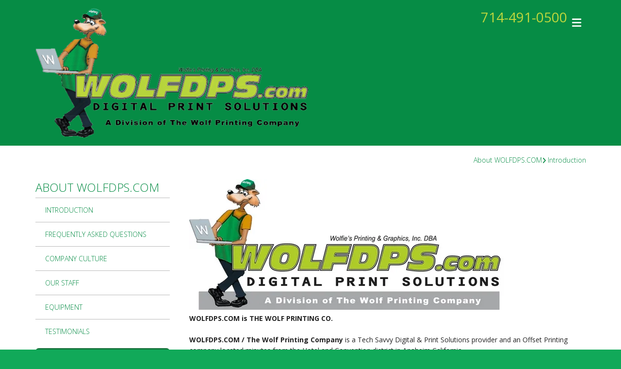

--- FILE ---
content_type: text/html; charset=UTF-8
request_url: https://wolfdps.com/companyinfo/
body_size: 10201
content:
<!DOCTYPE html>

<!--[if lt IE 9]><html lang="en" class="no-js lt-ie10 lt-ie9"><![endif]-->
<!--[if IE 9]><html lang="en" class="no-js is-ie9 lt-ie10"><![endif]-->
<!--[if gt IE 9]><!--><html lang="en" class="no-js"><!--<![endif]-->

<head>
  <title>Convention Printing|Printers in Anaheim|Posters|Copying|Postcards|Flyers</title>
    <link rel="shortcut icon" href="https://cdn.firespring.com/images/71279764-7b63-403b-b5ef-312ad55c0e46"/>

  <link rel="canonical" href="https://wolfdps.com/companyinfo/index.html"/>

<!-- Meta tags -->
<meta charset="utf-8">
<meta name="viewport" content="width=device-width, initial-scale=1.0">




  <meta name="description" content="Company Information, tech savvy printing company in Anaheim, Minutes from the Anaheim Convention center, free deliveries to Hotel and Resort District |Posters and Convention displays, ">

  <meta property="og:title" content="Convention Printing|Printers in Anaheim|Posters|Copying|Postcards|Flyers">
  <meta property="og:url" content="https://wolfdps.com/companyinfo/index.html">
  <meta property="og:type" content="website">
      <meta property="og:description" content="Company Information, tech savvy printing company in Anaheim, Minutes from the Anaheim Convention center, free deliveries to Hotel and Resort District |Posters and Convention displays, ">
        <meta name="twitter:card" content="summary">
  <meta name="twitter:title" content="Convention Printing|Printers in Anaheim|Posters|Copying|Postcards|Flyers">
      <meta name="twitter:description" content="Company Information, tech savvy printing company in Anaheim, Minutes from the Anaheim Convention center, free deliveries to Hotel and Resort District |Posters and Convention displays, ">
    
  <link rel="stylesheet" href="//cdn.firespring.com/core/v2/css/stylesheet.1769885384.css">

<!-- CSS -->
      <link rel="stylesheet" href="//cdn.firespring.com/designs/pp_brilliance/css/design-1270.1769885384.css">
  
<!-- SlickSlider Assets -->
  
<!-- jQuery -->
<script nonce="560c147fd89979021cac68139b7d6ef65489ad2448e9fe9010977999bd2e70e8" type="text/javascript">
  (function (window) {
    if (window.location !== window.top.location) {
      var handler = function () {
        window.top.location = window.location;
        return false;
      };
      window.onclick = handler;
      window.onkeypress = handler;
    }
  })(this);
</script>
  <script nonce="560c147fd89979021cac68139b7d6ef65489ad2448e9fe9010977999bd2e70e8" src="//cdn.firespring.com/core/v2/js/jquery.1769885384.js"></script>

<!-- Clicky Analytics -->
    <script
    nonce="560c147fd89979021cac68139b7d6ef65489ad2448e9fe9010977999bd2e70e8"
    type="text/javascript"
  >
    var firespring = { log: function () { return }, goal: function () { return } }
    var firespring_site_id = Number('105013');
    (function () {
      var s = document.createElement('script')
      s.type = 'text/javascript'
      s.async = true
      s.src = 'https://analytics.firespring.com/js';
      (document.getElementsByTagName('head')[0] || document.getElementsByTagName('body')[0]).appendChild(s)
    })()
  </script>
<!-- End Clicky Analytics --><!-- Google External Accounts -->
<script
  async
  nonce="560c147fd89979021cac68139b7d6ef65489ad2448e9fe9010977999bd2e70e8"
  src="https://www.googletagmanager.com/gtag/js?id=G-NV9DHWKGC1"
></script>
<script nonce="560c147fd89979021cac68139b7d6ef65489ad2448e9fe9010977999bd2e70e8">
  window.dataLayer = window.dataLayer || []

  function gtag () {dataLayer.push(arguments)}

  gtag('js', new Date())
    gtag('config', 'G-NV9DHWKGC1')
  </script>
<!-- End Google External Accounts -->

            
  

</head>

  <body class="internal ">

  
	<a class="hidden-visually skip-to-main" href="#main-content">Skip to main content</a>

      
  <!-- overlay -->
  <div class="search-container">
    <div class="search-close">
      <i class="fa fa-times"></i>
    </div><!-- end .search-close -->
    <div class="content-block search-block">
  <div class="search-form search-form--b90ac565fad3e27e6b286b6bf2724322" role="search">

  <form class="form--inline form--inline--no-button" novalidate>
    <div class="form-row">
      <div class="form-row__controls">
        <input aria-label="Search our site" type="search" id="search-form__input--b90ac565fad3e27e6b286b6bf2724322" autocomplete="off">
      </div>
    </div>
  </form>

  <div id="search-form__results--b90ac565fad3e27e6b286b6bf2724322" class="search-form__results"></div>
    <script nonce="560c147fd89979021cac68139b7d6ef65489ad2448e9fe9010977999bd2e70e8" type="text/javascript">
      var ss360Config = window.ss360Config || []
      var config = {
        style: {
          themeColor: '#333333',
          accentColor: "#000000",
          loaderType: 'circle'
        },
        searchBox: {
          selector: "#search-form__input--b90ac565fad3e27e6b286b6bf2724322"
        },
        tracking: {
          providers: []
        },
        siteId: "wolfdps.com",
        showErrors: false
      }
      if (!window.ss360Config[0]) {
        var stScript = document.createElement('script')
        stScript.type = 'text/javascript'
        stScript.async = true
        stScript.src = 'https://cdn.sitesearch360.com/v13/sitesearch360-v13.min.js'
        var entry = document.getElementsByTagName('script')[0]
        entry.parentNode.insertBefore(stScript, entry)
      }
      ss360Config.push(config)
    </script>
</div>
</div>
  </div> <!-- end .search-container -->


<!-- BEGIN .menu_container -->
<div class="menu-container">


     <div class="search-toggle">
    <i class="fa fa-search"></i>
  </div><!-- end .search-toggle -->

  <div class="content-block utilities-block">
  <div class="collection collection--list" id="content_84288bc42249d21f8e1c47494758a1f1">

    

    <ul class="collection__items">

        
                                      <li class="collection-item collection-item--has-image" id="content_84288bc42249d21f8e1c47494758a1f1_item_8325206">
                                    <div class="collection-item__content clearfix">

                      <div id="content_cc51cf8f07aab084a31b434422de576d_image_item_8325206"  class="collection-item-image image" style="max-width: 42px;">
    <a href="https://wolfdps.com/servicecenter/quote.html"     itemprop="url">
    <img
        loading="lazy"
        width="42"
        height="42"
        alt="Request A Quote"
        src="https://cdn.firespring.com/images/9a98f431-1c10-4243-af23-55c37c433ad8.png"
        srcset="https://cdn.firespring.com/images/9a98f431-1c10-4243-af23-55c37c433ad8.png 42w"
        itemprop="image"
                    >
    </a>

          </div>
          
                      <div class="collection-item-label"><a href="https://wolfdps.com/servicecenter/quote.html"     itemprop="url">Request A Quote</a></div>
          
          
        </div>
              </li>
                                          <li class="collection-item collection-item--has-image" id="content_84288bc42249d21f8e1c47494758a1f1_item_8325208">
                                    <div class="collection-item__content clearfix">

                      <div id="content_cc51cf8f07aab084a31b434422de576d_image_item_8325208"  class="collection-item-image image" style="max-width: 42px;">
    <a href="https://www.apganaheim.com/servicecenter/send_file.html" target="_blank" rel="noopener noreferrer "    itemprop="url">
    <img
        loading="lazy"
        width="42"
        height="42"
        alt="Upload A File"
        src="https://cdn.firespring.com/images/dda48330-90bd-4672-9ecb-df1ba3e7b119.png"
        srcset="https://cdn.firespring.com/images/dda48330-90bd-4672-9ecb-df1ba3e7b119.png 42w"
        itemprop="image"
                    >
    </a>

          </div>
          
                      <div class="collection-item-label"><a href="https://www.apganaheim.com/servicecenter/send_file.html" target="_blank" rel="noopener noreferrer "    itemprop="url">Upload A File</a></div>
          
          
        </div>
              </li>
                                          <li class="collection-item collection-item--has-image" id="content_84288bc42249d21f8e1c47494758a1f1_item_8325209">
                                    <div class="collection-item__content clearfix">

                      <div id="content_cc51cf8f07aab084a31b434422de576d_image_item_8325209"  class="collection-item-image image" style="max-width: 42px;">
    <a href="https://wolfdps.com/customer_portal/login.html"     itemprop="url">
    <img
        loading="lazy"
        width="42"
        height="42"
        alt="Customer Login"
        src="https://cdn.firespring.com/images/9e8556bb-8452-4ea2-97b5-ef3443953ae4.png"
        srcset="https://cdn.firespring.com/images/9e8556bb-8452-4ea2-97b5-ef3443953ae4.png 42w"
        itemprop="image"
                    >
    </a>

          </div>
          
                      <div class="collection-item-label"><a href="https://wolfdps.com/customer_portal/login.html"     itemprop="url">Customer Login</a></div>
          
          
        </div>
              </li>
                                          <li class="collection-item collection-item--has-image" id="content_84288bc42249d21f8e1c47494758a1f1_item_8325218">
                                    <div class="collection-item__content clearfix">

                      <div id="content_cc51cf8f07aab084a31b434422de576d_image_item_8325218"  class="collection-item-image image" style="max-width: 42px;">
    <a href="https://wolfdps.com/servicecenter/contact.html"     itemprop="url">
    <img
        loading="lazy"
        width="42"
        height="42"
        alt="Contact Us"
        src="https://cdn.firespring.com/images/5b441aa1-4578-4a86-a210-c9a188b6958a.png"
        srcset="https://cdn.firespring.com/images/5b441aa1-4578-4a86-a210-c9a188b6958a.png 42w"
        itemprop="image"
                    >
    </a>

          </div>
          
                      <div class="collection-item-label"><a href="https://wolfdps.com/servicecenter/contact.html"     itemprop="url">Contact Us</a></div>
          
          
        </div>
              </li>
      
    </ul>

    </div>
</div>


        <!-- BEGIN nav -->
                                                                        <nav class="nav mobile accordian" aria-label="Secondary">

    
    <ul class="nav__list nav-ul-0 nav">
      
    <li class="nav-level-0 nav__list--parent">
      <a href="https://wolfdps.com/resources/">Location</a>

      
        <ul class="nav-ul-1">
           
    <li class="nav-level-1">
      <a href="https://wolfdps.com/resources/">Locations &amp; Hours</a>

      
    </li>

        </ul>
      
    </li>


    <li class="nav-level-0 nav__list--parent">
      <a href="https://wolfdps.com/servicecenter/">Services</a>

      
        <ul class="nav-ul-1">
           
    <li class="nav-level-1">
      <a href="https://wolfdps.com/servicecenter/">Introduction</a>

      
    </li>


    <li class="nav-level-1">
      <a href="https://wolfdps.com/servicecenter/quick-pricing.html">Quick Pricing</a>

      
    </li>


    <li class="nav-level-1">
      <a href="https://wolfdps.com/servicecenter/order.html">Place A New Order</a>

      
    </li>


    <li class="nav-level-1">
      <a href="https://wolfdps.com/servicecenter/send_file.html">Send A File</a>

      
    </li>


    <li class="nav-level-1">
      <a href="https://wolfdps.com/servicecenter/quote.html">Get A Quote</a>

      
    </li>


    <li class="nav-level-1">
      <a href="https://wolfdps.com/servicecenter/contact.html">Contact Us</a>

      
    </li>


    <li class="nav-level-1">
      <a href="https://wolfdps.com/servicecenter/view_proof.html">View A Proof</a>

      
    </li>


    <li class="nav-level-1">
      <a href="https://wolfdps.com/servicecenter/convention-services.html">Convention Printing &amp; Signage Services</a>

      
    </li>


    <li class="nav-level-1">
      <a href="https://wolfdps.com/servicecenter/hospitality.html">Hospitality Marketing/In-House Forms &amp; Signage Services</a>

      
    </li>


    <li class="nav-level-1">
      <a href="https://wolfdps.com/servicecenter/ad_specialities.html">Advertising Specialties</a>

      
    </li>

        </ul>
      
    </li>


    <li class="nav-level-0">
      <a href="https://wolfdps.com/quick-pricing.html">Quick Pricing</a>

      
    </li>


    <li class="nav-level-0 nav__list--parent">
      <a href="https://wolfdps.com/products/">Products</a>

      
        <ul class="nav-ul-1">
           
    <li class="nav-level-1">
      <a href="https://wolfdps.com/products/">Product Overview</a>

      
    </li>


    <li class="nav-level-1">
      <a href="https://wolfdps.com/products/annual-reports.html">Annual Reports</a>

      
    </li>


    <li class="nav-level-1">
      <a href="https://wolfdps.com/products/our_services.html">Products &amp; Services</a>

      
    </li>


    <li class="nav-level-1">
      <a href="https://wolfdps.com/products/banners.html">Banners</a>

      
    </li>


    <li class="nav-level-1">
      <a href="https://wolfdps.com/products/brochures.html">Brochures</a>

      
    </li>


    <li class="nav-level-1">
      <a href="https://wolfdps.com/products/business-cards.html">Business Cards</a>

      
    </li>


    <li class="nav-level-1">
      <a href="https://wolfdps.com/products/business-forms.html">Business Forms</a>

      
    </li>


    <li class="nav-level-1">
      <a href="https://wolfdps.com/products/catalogs.html">Catalogs</a>

      
    </li>


    <li class="nav-level-1">
      <a href="https://wolfdps.com/products/envelopes.html">Envelopes</a>

      
    </li>


    <li class="nav-level-1">
      <a href="https://wolfdps.com/products/flyers.html">Flyers</a>

      
    </li>


    <li class="nav-level-1">
      <a href="https://wolfdps.com/products/invitations.html">Invitations</a>

      
    </li>


    <li class="nav-level-1">
      <a href="https://wolfdps.com/products/letterhead.html">Letterhead</a>

      
    </li>


    <li class="nav-level-1">
      <a href="https://wolfdps.com/products/manuals.html">Manuals</a>

      
    </li>


    <li class="nav-level-1">
      <a href="https://wolfdps.com/products/newsletters.html">Newsletters</a>

      
    </li>


    <li class="nav-level-1">
      <a href="https://wolfdps.com/products/postcards.html">Postcards</a>

      
    </li>


    <li class="nav-level-1">
      <a href="https://wolfdps.com/products/posters.html">Posters</a>

      
    </li>


    <li class="nav-level-1">
      <a href="https://wolfdps.com/products/programs.html">Programs</a>

      
    </li>


    <li class="nav-level-1">
      <a href="https://wolfdps.com/products/promotional-products.html">Promotional Products</a>

      
    </li>


    <li class="nav-level-1">
      <a href="https://wolfdps.com/products/stationery.html">Stationery</a>

      
    </li>


    <li class="nav-level-1">
      <a href="https://wolfdps.com/products/tickets.html">Tickets</a>

      
    </li>


    <li class="nav-level-1">
      <a href="https://wolfdps.com/products/trade-show-displays.html">Trade Show Displays</a>

      
    </li>


    <li class="nav-level-1">
      <a href="https://wolfdps.com/products/wedding-printing.html">Wedding Printing</a>

      
    </li>


    <li class="nav-level-1">
      <a href="https://wolfdps.com/products/yard-signs.html">Yard Signs</a>

      
    </li>

        </ul>
      
    </li>


    <li class="nav-level-0 nav__list--parent nav__list--here">
      <a href="https://wolfdps.com/companyinfo/">About WOLFDPS.COM</a>

      
        <ul class="nav-ul-1">
           
    <li class="nav-level-1 nav__list--here">
      <a href="https://wolfdps.com/companyinfo/">Introduction</a>

      
    </li>


    <li class="nav-level-1">
      <a href="https://wolfdps.com/companyinfo/faqs.html">Frequently Asked Questions</a>

      
    </li>


    <li class="nav-level-1">
      <a href="https://wolfdps.com/companyinfo/culture.html">Company Culture</a>

      
    </li>


    <li class="nav-level-1">
      <a href="https://wolfdps.com/companyinfo/employees.html">Our Staff</a>

      
    </li>


    <li class="nav-level-1">
      <a href="https://wolfdps.com/companyinfo/equipment.html">Equipment</a>

      
    </li>


    <li class="nav-level-1">
      <a href="https://wolfdps.com/companyinfo/testimonials.html">Testimonials</a>

      
    </li>

        </ul>
      
    </li>


    <li class="nav-level-0">
      <a href="https://wolfdps.com/testimonials_.html">Testimonials</a>

      
    </li>

    </ul>

    
  </nav>


                              <!-- END nav -->
            

          </div>
          <!-- END .menu-container -->


          <!-- BEGIN .site-container -->
          <div class="site-container">

            <!-- BEGIN header -->
            <header>
              <!-- BEGIN .wrap -->
              <div class="wrap">

                <!-- BEGIN nav-logo -->
                                  <div class="nav-logo">
                    <a href="https://wolfdps.com/"><img alt="The Wolf Printing Company" title="logo" src="https://cdn.firespring.com/images/0389a272-0c0e-44de-b323-b0570375832a.png"></a>
                  </div>
                                <!-- END nav-logo -->

                <!-- BEGIN .header-row-container -->
                <div class="header-row-container">
                  <!-- BEGIN .top-container -->
                  <div class="top-container">

                                          <div class="content-block phone-block">
  <div id="content_02ba8a111c49f156b1c2dd17a9c462c1" class="locations-hours locations-hours--standard">
          <div class="location location--1" id="content_02ba8a111c49f156b1c2dd17a9c462c1_location_1598" itemscope itemtype="https://schema.org/Organization">
                  <div class="location__title">
            <h5 itemprop="name">WOLFDPS.COM (THE WOLF PRINTING COMPANY)</h5>
          </div>
        
                  <div class="location__hours">
            <p>WE ARE LOCATED 3 MINUTES FROM THE ANAHEIM CONVENTION & RESORT DISTRICT<br />
WE OFFER PICKUP AND DELIVERY SERVICE  (No Deliveries to Convention Center itself while the Convention is ON!)</p>

<p>NORMAL BUSINESS HOURS: 7-30 am to 5pm Monday thru Friday</p>

<p>WEEKENDS & HOLIDAYS (by arrangement)<br />
Extended hours are available for CONVENTIONS & MEETING EVENTS<br />
KINDLY CALL TO MAKE ARRANGEMENTS</p>
          </div>
        
                  <div class="location__info grid">
                                                                                                              <div class="location__address grid-col grid-col--sm-4 grid-col--xs-6" itemprop="address" itemscope="" itemtype="https://schema.org/PostalAddress">
                                  <div class="location-address location-address--1" itemprop="streetAddress">
                    1320 W. Santa Ana Street
                  </div>
                                  <div class="location-address location-address--2" itemprop="streetAddress">
                    Anaheim, CA 92802-1444
                  </div>
                              </div>
                                                                                                              <div class="location__phone grid-col grid-col--sm-4 grid-col--xs-6">
                                        <div class="location-phone location-phone--1">
                                                            <span class="label">Phone:</span>
                                                                                        <span class="value" itemprop="telephone" content="7144910500"><a
                                            href="tel:7144910500">714-491-0500</a></span>
                                                    </div>
                                        <div class="location-phone location-phone--2">
                                                            <span class="label">Fax:</span>
                                                                                        <span class="value" itemprop="telephone" content="7144917276"><a
                                            href="tel:7144917276">714-491-7276</a></span>
                                                    </div>
                                        <div class="location-phone location-phone--3">
                                                            <span class="label">CELL AFTER HOURS</span>
                                                                                        <span class="value" itemprop="telephone" content="7145955833"><a
                                            href="tel:7145955833">714-595-5833</a></span>
                                                    </div>
                              </div>
                                                                                <div class="location__links grid-col grid-col--sm-4">
                                  <div class="location-links-email">
                                                                <span class="value"><a href="https://wolfdps.com/servicecenter/contact.html">E-mail:</a></span>
                                      </div>
                
                              </div>
                      </div>
              </div>
          <div class="location location--2" id="content_02ba8a111c49f156b1c2dd17a9c462c1_location_1972" itemscope itemtype="https://schema.org/Organization">
                  <div class="location__title">
            <h5 itemprop="name">WOLF PRINTING (WOLFDPS.COM)</h5>
          </div>
        
                  <div class="location__hours">
            <p>INVITATIONS ETC  - AFTER HOURS, EVENINGS AND WEEKENDS<br />
Yes you can arrange an appointment with Jackie at your convenience and ease.</p>

<p>Consultations - include your reviewing/ browsing all the Catalogs<br />
A quotation and a Proof will be submitted for all items -<br />
Samples and examples are available</p>

<p>CUSTOM INVITATIONS are also available - by arrangement and appointment<br />
Jackie has 20 years of experience in the supply of beautiful Invitations.</p>
          </div>
        
                  <div class="location__info grid">
                                                                                                              <div class="location__address grid-col grid-col--sm-4 grid-col--xs-6" itemprop="address" itemscope="" itemtype="https://schema.org/PostalAddress">
                                  <div class="location-address location-address--1" itemprop="streetAddress">
                    INVITATIONS AND ANNOUNCEMENTS OFFICE
                  </div>
                                  <div class="location-address location-address--2" itemprop="streetAddress">
                    18 Woodspring 
                  </div>
                                  <div class="location-address location-address--3" itemprop="streetAddress">
                    Irvine
                  </div>
                                  <div class="location-address location-address--4" itemprop="streetAddress">
                    CA 92604
                  </div>
                              </div>
                                                                                                              <div class="location__phone grid-col grid-col--sm-4 grid-col--xs-6">
                                        <div class="location-phone location-phone--1">
                                                            <span class="label">Phone </span>
                                                                                        <span class="value" itemprop="telephone" content="7144230928"><a
                                            href="tel:7144230928">714-423-0928</a></span>
                                                    </div>
                                        <div class="location-phone location-phone--2">
                                                            <span class="label">Fax:</span>
                                                                                        <span class="value" itemprop="telephone" content="7144917276"><a
                                            href="tel:7144917276">714-491-7276</a></span>
                                                    </div>
                              </div>
                                                                                <div class="location__links grid-col grid-col--sm-4">
                                  <div class="location-links-email">
                                                                <span class="value"><a href="https://wolfdps.com/servicecenter/contact.html">E-mail:</a></span>
                                      </div>
                
                              </div>
                      </div>
              </div>
      </div>
</div>
                    
                    <!-- BEGIN .menu-toggle -->
                    <div class="menu-toggle">
                      <i class="fa fa-bars"></i>
                    </div>
                    <!-- END .menu-toggle -->
                  </div>
                  <!-- END .top-container -->


                  

                  <div class="nav-container">
                    <!-- BEGIN nav -->
                                                                                                                                    <nav class="nav dropdown" aria-label="Secondary">

    
    <ul class="nav__list nav-ul-0 nav">
      
    <li class="nav-level-0 nav__list--parent">
      <a href="https://wolfdps.com/resources/">Location</a>

      
        <ul class="nav-ul-1">
           
    <li class="nav-level-1">
      <a href="https://wolfdps.com/resources/">Locations &amp; Hours</a>

      
    </li>

        </ul>
      
    </li>


    <li class="nav-level-0 nav__list--parent">
      <a href="https://wolfdps.com/servicecenter/">Services</a>

      
        <ul class="nav-ul-1">
           
    <li class="nav-level-1">
      <a href="https://wolfdps.com/servicecenter/">Introduction</a>

      
    </li>


    <li class="nav-level-1">
      <a href="https://wolfdps.com/servicecenter/quick-pricing.html">Quick Pricing</a>

      
    </li>


    <li class="nav-level-1">
      <a href="https://wolfdps.com/servicecenter/order.html">Place A New Order</a>

      
    </li>


    <li class="nav-level-1">
      <a href="https://wolfdps.com/servicecenter/send_file.html">Send A File</a>

      
    </li>


    <li class="nav-level-1">
      <a href="https://wolfdps.com/servicecenter/quote.html">Get A Quote</a>

      
    </li>


    <li class="nav-level-1">
      <a href="https://wolfdps.com/servicecenter/contact.html">Contact Us</a>

      
    </li>


    <li class="nav-level-1">
      <a href="https://wolfdps.com/servicecenter/view_proof.html">View A Proof</a>

      
    </li>


    <li class="nav-level-1">
      <a href="https://wolfdps.com/servicecenter/convention-services.html">Convention Printing &amp; Signage Services</a>

      
    </li>


    <li class="nav-level-1">
      <a href="https://wolfdps.com/servicecenter/hospitality.html">Hospitality Marketing/In-House Forms &amp; Signage Services</a>

      
    </li>


    <li class="nav-level-1">
      <a href="https://wolfdps.com/servicecenter/ad_specialities.html">Advertising Specialties</a>

      
    </li>

        </ul>
      
    </li>


    <li class="nav-level-0">
      <a href="https://wolfdps.com/quick-pricing.html">Quick Pricing</a>

      
    </li>


    <li class="nav-level-0 nav__list--parent">
      <a href="https://wolfdps.com/products/">Products</a>

      
        <ul class="nav-ul-1">
           
    <li class="nav-level-1">
      <a href="https://wolfdps.com/products/">Product Overview</a>

      
    </li>


    <li class="nav-level-1">
      <a href="https://wolfdps.com/products/annual-reports.html">Annual Reports</a>

      
    </li>


    <li class="nav-level-1">
      <a href="https://wolfdps.com/products/our_services.html">Products &amp; Services</a>

      
    </li>


    <li class="nav-level-1">
      <a href="https://wolfdps.com/products/banners.html">Banners</a>

      
    </li>


    <li class="nav-level-1">
      <a href="https://wolfdps.com/products/brochures.html">Brochures</a>

      
    </li>


    <li class="nav-level-1">
      <a href="https://wolfdps.com/products/business-cards.html">Business Cards</a>

      
    </li>


    <li class="nav-level-1">
      <a href="https://wolfdps.com/products/business-forms.html">Business Forms</a>

      
    </li>


    <li class="nav-level-1">
      <a href="https://wolfdps.com/products/catalogs.html">Catalogs</a>

      
    </li>


    <li class="nav-level-1">
      <a href="https://wolfdps.com/products/envelopes.html">Envelopes</a>

      
    </li>


    <li class="nav-level-1">
      <a href="https://wolfdps.com/products/flyers.html">Flyers</a>

      
    </li>


    <li class="nav-level-1">
      <a href="https://wolfdps.com/products/invitations.html">Invitations</a>

      
    </li>


    <li class="nav-level-1">
      <a href="https://wolfdps.com/products/letterhead.html">Letterhead</a>

      
    </li>


    <li class="nav-level-1">
      <a href="https://wolfdps.com/products/manuals.html">Manuals</a>

      
    </li>


    <li class="nav-level-1">
      <a href="https://wolfdps.com/products/newsletters.html">Newsletters</a>

      
    </li>


    <li class="nav-level-1">
      <a href="https://wolfdps.com/products/postcards.html">Postcards</a>

      
    </li>


    <li class="nav-level-1">
      <a href="https://wolfdps.com/products/posters.html">Posters</a>

      
    </li>


    <li class="nav-level-1">
      <a href="https://wolfdps.com/products/programs.html">Programs</a>

      
    </li>


    <li class="nav-level-1">
      <a href="https://wolfdps.com/products/promotional-products.html">Promotional Products</a>

      
    </li>


    <li class="nav-level-1">
      <a href="https://wolfdps.com/products/stationery.html">Stationery</a>

      
    </li>


    <li class="nav-level-1">
      <a href="https://wolfdps.com/products/tickets.html">Tickets</a>

      
    </li>


    <li class="nav-level-1">
      <a href="https://wolfdps.com/products/trade-show-displays.html">Trade Show Displays</a>

      
    </li>


    <li class="nav-level-1">
      <a href="https://wolfdps.com/products/wedding-printing.html">Wedding Printing</a>

      
    </li>


    <li class="nav-level-1">
      <a href="https://wolfdps.com/products/yard-signs.html">Yard Signs</a>

      
    </li>

        </ul>
      
    </li>


    <li class="nav-level-0 nav__list--parent nav__list--here">
      <a href="https://wolfdps.com/companyinfo/">About WOLFDPS.COM</a>

      
        <ul class="nav-ul-1">
           
    <li class="nav-level-1 nav__list--here">
      <a href="https://wolfdps.com/companyinfo/">Introduction</a>

      
    </li>


    <li class="nav-level-1">
      <a href="https://wolfdps.com/companyinfo/faqs.html">Frequently Asked Questions</a>

      
    </li>


    <li class="nav-level-1">
      <a href="https://wolfdps.com/companyinfo/culture.html">Company Culture</a>

      
    </li>


    <li class="nav-level-1">
      <a href="https://wolfdps.com/companyinfo/employees.html">Our Staff</a>

      
    </li>


    <li class="nav-level-1">
      <a href="https://wolfdps.com/companyinfo/equipment.html">Equipment</a>

      
    </li>


    <li class="nav-level-1">
      <a href="https://wolfdps.com/companyinfo/testimonials.html">Testimonials</a>

      
    </li>

        </ul>
      
    </li>


    <li class="nav-level-0">
      <a href="https://wolfdps.com/testimonials_.html">Testimonials</a>

      
    </li>

    </ul>

    
  </nav>


                                                      <!-- END nav -->

                                                      <div class="search-toggle">
                              <i class="fa fa-search"></i>
                            </div><!-- end .search-toggle -->
                          

                        </div>
                        <!-- END .nav-container -->

                      </div>
                      <!-- END .header-row-container -->

                    </div>
                    <!-- END .wrap -->
                  </header>
  <!-- END header -->
  
  

  <main>
    <!-- BEGIN .wrap -->
    <div class="wrap">


      <!-- BEGIN .breadcrumbs-container -->
      <div class="breadcrumbs-container">
        <div class="nav nav--breadcrumbs" role="navigation" aria-labelledby="Breadcrumbs">
          <ul class="nav__list">
                          <li ><a href="https://wolfdps.com/companyinfo/">About WOLFDPS.COM</a></li>
                          <li class="nav--breadcrumbs__here"><a href="https://wolfdps.com/companyinfo/index.html">Introduction</a></li>
                      </ul>
        </div>

      </div>
      <!-- END .breadcrumbs-container -->


      <!-- BEGIN .primary-container -->
      <div class="primary-container">


                  <!-- BEGIN .sidebar-container-overlay -->
          <div class="sidebar-container-overlay"></div>
          <!-- END .sidebar-container-overlay -->
          <!-- BEGIN .sidebar-container -->
          <div class="sidebar-container">
            <!-- BEGIN .subnav-toggle -->
            <div class="subnav-toggle">
              <i class="fa fa-angle-double-right"></i>
            </div>
            <!-- END .subnav-toggle -->
            <!-- BEGIN .sidebar-contents -->
            <div class="sidebar-contents">
            <!-- BEGIN .section-container -->
            <div class="section-container">
              <h3>About WOLFDPS.COM</h3>
            </div>
            <!-- END .section-container -->
            <!-- start subnav -->
                                                                                            <nav class="nav nav subnav accordian" aria-label="Secondary">

    
    <ul class="nav__list nav-ul-0 nav">
      
    <li class="nav-level-0 nav__list--here">
      <a href="https://wolfdps.com/companyinfo/">Introduction</a>

      
    </li>


    <li class="nav-level-0">
      <a href="https://wolfdps.com/companyinfo/faqs.html">Frequently Asked Questions</a>

      
    </li>


    <li class="nav-level-0">
      <a href="https://wolfdps.com/companyinfo/culture.html">Company Culture</a>

      
    </li>


    <li class="nav-level-0">
      <a href="https://wolfdps.com/companyinfo/employees.html">Our Staff</a>

      
    </li>


    <li class="nav-level-0">
      <a href="https://wolfdps.com/companyinfo/equipment.html">Equipment</a>

      
    </li>


    <li class="nav-level-0">
      <a href="https://wolfdps.com/companyinfo/testimonials.html">Testimonials</a>

      
    </li>

    </ul>

    
  </nav>


                                      <!-- end subnav -->

                                        <div class="content-block utilities-block">
  <div class="collection collection--list" id="content_84288bc42249d21f8e1c47494758a1f1">

    

    <ul class="collection__items">

        
                                      <li class="collection-item collection-item--has-image" id="content_84288bc42249d21f8e1c47494758a1f1_item_8325206">
                                    <div class="collection-item__content clearfix">

                      <div id="content_cc51cf8f07aab084a31b434422de576d_image_item_8325206"  class="collection-item-image image" style="max-width: 42px;">
    <a href="https://wolfdps.com/servicecenter/quote.html"     itemprop="url">
    <img
        loading="lazy"
        width="42"
        height="42"
        alt="Request A Quote"
        src="https://cdn.firespring.com/images/9a98f431-1c10-4243-af23-55c37c433ad8.png"
        srcset="https://cdn.firespring.com/images/9a98f431-1c10-4243-af23-55c37c433ad8.png 42w"
        itemprop="image"
                    >
    </a>

          </div>
          
                      <div class="collection-item-label"><a href="https://wolfdps.com/servicecenter/quote.html"     itemprop="url">Request A Quote</a></div>
          
          
        </div>
              </li>
                                          <li class="collection-item collection-item--has-image" id="content_84288bc42249d21f8e1c47494758a1f1_item_8325208">
                                    <div class="collection-item__content clearfix">

                      <div id="content_cc51cf8f07aab084a31b434422de576d_image_item_8325208"  class="collection-item-image image" style="max-width: 42px;">
    <a href="https://www.apganaheim.com/servicecenter/send_file.html" target="_blank" rel="noopener noreferrer "    itemprop="url">
    <img
        loading="lazy"
        width="42"
        height="42"
        alt="Upload A File"
        src="https://cdn.firespring.com/images/dda48330-90bd-4672-9ecb-df1ba3e7b119.png"
        srcset="https://cdn.firespring.com/images/dda48330-90bd-4672-9ecb-df1ba3e7b119.png 42w"
        itemprop="image"
                    >
    </a>

          </div>
          
                      <div class="collection-item-label"><a href="https://www.apganaheim.com/servicecenter/send_file.html" target="_blank" rel="noopener noreferrer "    itemprop="url">Upload A File</a></div>
          
          
        </div>
              </li>
                                          <li class="collection-item collection-item--has-image" id="content_84288bc42249d21f8e1c47494758a1f1_item_8325209">
                                    <div class="collection-item__content clearfix">

                      <div id="content_cc51cf8f07aab084a31b434422de576d_image_item_8325209"  class="collection-item-image image" style="max-width: 42px;">
    <a href="https://wolfdps.com/customer_portal/login.html"     itemprop="url">
    <img
        loading="lazy"
        width="42"
        height="42"
        alt="Customer Login"
        src="https://cdn.firespring.com/images/9e8556bb-8452-4ea2-97b5-ef3443953ae4.png"
        srcset="https://cdn.firespring.com/images/9e8556bb-8452-4ea2-97b5-ef3443953ae4.png 42w"
        itemprop="image"
                    >
    </a>

          </div>
          
                      <div class="collection-item-label"><a href="https://wolfdps.com/customer_portal/login.html"     itemprop="url">Customer Login</a></div>
          
          
        </div>
              </li>
                                          <li class="collection-item collection-item--has-image" id="content_84288bc42249d21f8e1c47494758a1f1_item_8325218">
                                    <div class="collection-item__content clearfix">

                      <div id="content_cc51cf8f07aab084a31b434422de576d_image_item_8325218"  class="collection-item-image image" style="max-width: 42px;">
    <a href="https://wolfdps.com/servicecenter/contact.html"     itemprop="url">
    <img
        loading="lazy"
        width="42"
        height="42"
        alt="Contact Us"
        src="https://cdn.firespring.com/images/5b441aa1-4578-4a86-a210-c9a188b6958a.png"
        srcset="https://cdn.firespring.com/images/5b441aa1-4578-4a86-a210-c9a188b6958a.png 42w"
        itemprop="image"
                    >
    </a>

          </div>
          
                      <div class="collection-item-label"><a href="https://wolfdps.com/servicecenter/contact.html"     itemprop="url">Contact Us</a></div>
          
          
        </div>
              </li>
      
    </ul>

    </div>
</div>
                  
                  
                  <div class="clearfix"></div>
                  </div>
                  <!-- END .sidebar-contents -->
                </div>
                <!-- END .sidebar-container -->
              

              <!-- BEGIN .primary-content -->
              <div id="main-content" class="primary-content" data-search-indexed="true">

                
                                      <div id="content_65d334b30a596bbc8f07108cbc388a41"  class="image" style="max-width: 649px;">
    
    <img
        loading="lazy"
        width="649"
        height="269"
        alt="Introduction"
        src="https://cdn.firespring.com/images/ddae4318-21be-451d-9c53-44da9a7f98be.jpg"
        srcset="https://cdn.firespring.com/images/96ffb949-586c-4c7e-930b-be0faa22f016.jpg 600w, https://cdn.firespring.com/images/ddae4318-21be-451d-9c53-44da9a7f98be.jpg 649w"
        itemprop="image"
        aria-labelledby="content_65d334b30a596bbc8f07108cbc388a41_title"            >
    

          <div class="image__text">

                  <div class="image-text__title" id="content_65d334b30a596bbc8f07108cbc388a41_title">WOLFDPS.COM is THE WOLF PRINTING CO.</div>
        
        
      </div>
          </div>
<p><strong>WOLFDPS.COM / The Wolf Printing Company</strong> is a Tech Savvy Digital & Print Solutions provider and an Offset Printing company located minutes from the Hotel and Convention district in Anaheim California.</p>

<p>We are a family-run business based on service and reliability (since 1989!) Our experienced team is focused on providing quality and service at all times. The Wolf Printing Company is confident you'll enjoy working with us - we have been in this Industry since 1961! AKA WOLFDPS.COM</p>

<p><strong>Hours of business</strong>: 7:30 am-5:30 pm PST (Monday-Friday)<br />
Weekends by arrangement.</p>

<p>Provides services for meetings, events, conferences, conventions, and business printing services in Anaheim, CA. including digital print, copying, press, bindery, posters, decals, displays, and graphic design.</p>

<p><strong>Free local delivery</strong> to Hotels, Conventions, Meetings and Events in the Hotel and Resort District.<br />
Online proofing and estimates.</p>

<p>Follow the provided links for more information!</p><hr><h2><span style="font-size:22px;">Just like the wolves are making a difference in Yellowstone, Wolf Printing is making a difference in our customers&#39; business!</span></h2>
    <div id="content_cd7339ac56d745fa1c7a88d71ce16dcb"  class="content-video content-video--youtube" style="width: 100%;">
      <div class="fluidvids">
          <iframe title="How Wolves Change Rivers"
                                width="660"
                height="372"
                src="//www.youtube.com/embed/ysa5OBhXz-Q?wmode=opaque&rel=0&autoplay=0&controls=1"
                loading="lazy"
                class="fluidvids-item"
                data-fluidvids="loaded"
                allowfullscreen></iframe>
      </div>
  </div>

                                <!-- END .primary-content -->
                
              </div>
              <!-- END .primary-content -->

            </div>
            <!-- END .primary-container -->
          </div>
          <!-- END .wrap -->
        </main><!-- end main -->


                 <!-- BEGIN .logos-container -->
         <div class="logos-container">
           <!-- BEGIN .wrap -->
           <div class="wrap">

             <div class="content-block logos-block">
  <h3>Our Clients & Partners</h3>

        <div class="collection collection--list" id="content_bae391939ac71d5bdfc239d2197a60f9">

    

    <ul class="collection__items">

        
                                      <li class="collection-item collection-item--has-image" id="content_bae391939ac71d5bdfc239d2197a60f9_item_8325281">
                                    <div class="collection-item__content clearfix">

                      <div id="content_cc51cf8f07aab084a31b434422de576d_image_item_8325281"  class="collection-item-image image" style="max-width: 200px;">
    
    <img
        loading="lazy"
        width="200"
        height="100"
        alt="Partner Logo"
        src="https://cdn.firespring.com/images/3860d621-57b3-42d2-a537-2d3ff7f929e7.png"
        srcset="https://cdn.firespring.com/images/3860d621-57b3-42d2-a537-2d3ff7f929e7.png 200w"
        itemprop="image"
                    >
    

          </div>
          
                      <div class="collection-item-label">Partner Logo</div>
          
          
        </div>
              </li>
                                          <li class="collection-item collection-item--has-image" id="content_bae391939ac71d5bdfc239d2197a60f9_item_8325282">
                                    <div class="collection-item__content clearfix">

                      <div id="content_cc51cf8f07aab084a31b434422de576d_image_item_8325282"  class="collection-item-image image" style="max-width: 200px;">
    
    <img
        loading="lazy"
        width="200"
        height="100"
        alt="Partner Logo"
        src="https://cdn.firespring.com/images/3860d621-57b3-42d2-a537-2d3ff7f929e7.png"
        srcset="https://cdn.firespring.com/images/3860d621-57b3-42d2-a537-2d3ff7f929e7.png 200w"
        itemprop="image"
                    >
    

          </div>
          
                      <div class="collection-item-label">Partner Logo</div>
          
          
        </div>
              </li>
                                          <li class="collection-item collection-item--has-image" id="content_bae391939ac71d5bdfc239d2197a60f9_item_8325283">
                                    <div class="collection-item__content clearfix">

                      <div id="content_cc51cf8f07aab084a31b434422de576d_image_item_8325283"  class="collection-item-image image" style="max-width: 200px;">
    
    <img
        loading="lazy"
        width="200"
        height="100"
        alt="Partner Logo"
        src="https://cdn.firespring.com/images/3860d621-57b3-42d2-a537-2d3ff7f929e7.png"
        srcset="https://cdn.firespring.com/images/3860d621-57b3-42d2-a537-2d3ff7f929e7.png 200w"
        itemprop="image"
                    >
    

          </div>
          
                      <div class="collection-item-label">Partner Logo</div>
          
          
        </div>
              </li>
      
    </ul>

    </div>
</div>
             <!-- BEGIN .slider__controls -->
             <div class="slider__controls">
               <div class="slider-controls-nav">
                 <a class="slider-nav slider-nav--prev" href="" aria-label="Go to Previous Slide"></a>
                 <a class="slider-nav slider-nav--next" href="" aria-label="Go to Next Slide"></a>
               </div>
               <div class="slider-controls-pager"></div>
             </div>
             <!-- END .slider__controls -->
           </div>
           <!-- END .wrap -->
         </div>
         <!-- END .logos-container -->
       
     
      <!-- BEGIN .social-container -->
<div class="social-container">
  <!-- BEGIN .wrap -->
  <div class="wrap">
   <div class="content-block social-media-block">
  <div class="collection collection--list" id="content_6fb3dfc5cbb8f976017009d0dc057863">

    

    <ul class="collection__items">

        
                                      <li class="collection-item collection-item--has-image" id="content_6fb3dfc5cbb8f976017009d0dc057863_item_8325276">
                                    <div class="collection-item__content clearfix">

                      <div id="content_cc51cf8f07aab084a31b434422de576d_image_item_8325276"  class="collection-item-image image" style="max-width: 31px;">
    <a href="https://www.facebook.com/www.AnaheimDigitalPrinting/" target="_blank" rel="noopener noreferrer "    itemprop="url">
    <img
        loading="lazy"
        width="31"
        height="30"
        alt="Facebook"
        src="https://cdn.firespring.com/images/ab33b609-82b6-4af3-a718-080baddfe6ef.png"
        srcset="https://cdn.firespring.com/images/ab33b609-82b6-4af3-a718-080baddfe6ef.png 31w"
        itemprop="image"
                    >
    </a>

          </div>
          
                      <div class="collection-item-label"><a href="https://www.facebook.com/www.AnaheimDigitalPrinting/" target="_blank" rel="noopener noreferrer "    itemprop="url">Facebook</a></div>
          
          
        </div>
              </li>
                                          <li class="collection-item collection-item--has-image" id="content_6fb3dfc5cbb8f976017009d0dc057863_item_8325279">
                                    <div class="collection-item__content clearfix">

                      <div id="content_cc51cf8f07aab084a31b434422de576d_image_item_8325279"  class="collection-item-image image" style="max-width: 31px;">
    <a href="http://www.linkedin.com/profile/view?id=45274402&amp;locale=en_US&amp;trk=tyah2" target="_blank" rel="noopener noreferrer "    itemprop="url">
    <img
        loading="lazy"
        width="31"
        height="30"
        alt="LinkedIn"
        src="https://cdn.firespring.com/images/991d4d4c-2f16-4286-afa8-be74eb84ea17.png"
        srcset="https://cdn.firespring.com/images/991d4d4c-2f16-4286-afa8-be74eb84ea17.png 31w"
        itemprop="image"
                    >
    </a>

          </div>
          
                      <div class="collection-item-label"><a href="http://www.linkedin.com/profile/view?id=45274402&amp;locale=en_US&amp;trk=tyah2" target="_blank" rel="noopener noreferrer "    itemprop="url">LinkedIn</a></div>
          
          
        </div>
              </li>
      
    </ul>

    </div>
</div>
 </div>
 <!-- END .wrap -->
</div>
<!-- END .social-container -->

<!-- BEGIN footer -->
<footer>
  <!-- BEGIN .wrap -->
  <div class="wrap">

    <!-- BEGIN .col -->
    <div class="col locations-container">  
      <div class="locations-hours locations-hours--variable">

  <div class="location location--1" itemscope itemtype="https://schema.org/Organization">

          
        <div class="location__title">
          <h5 itemprop="name">WOLFDPS.COM (THE WOLF PRINTING COMPANY)</h5>
        </div>

          
    <div class="location__info">

              
          <div class="location__address" itemprop="address" itemscope itemtype="https://schema.org/PostalAddress">

                          
                <div class="location-address location-address--1" itemprop="streetAddress">
                  1320 W. Santa Ana Street
                </div>

                                        
                <div class="location-address location-address--2" itemprop="streetAddress">
                  Anaheim, CA 92802-1444
                </div>

                          
          </div>

              
              
          <div class="location__phone">

                          
                <div class="location-phone location-phone--1">
                                      <span class="label">Phone:</span>
                                    <span class="value" itemprop="telephone" content="7144910500"><a
                        href="tel:7144910500">714-491-0500</a></span>
                </div>

                                        
                <div class="location-phone location-phone--2">
                                      <span class="label">Fax:</span>
                                    <span class="value" itemprop="telephone" content="7144917276"><a
                        href="tel:7144917276">714-491-7276</a></span>
                </div>

                                        
                <div class="location-phone location-phone--3">
                                      <span class="label">CELL AFTER HOURS</span>
                                    <span class="value" itemprop="telephone" content="7145955833"><a
                        href="tel:7145955833">714-595-5833</a></span>
                </div>

                          
          </div>

              
              
          <div class="location__links">
            <div class="location-links-email">
                                              <span class="value"><a href="https://wolfdps.com/servicecenter/contact.html">E-mail:</a></span>
                          </div>
          </div>

              
              
          <div class="location__hours">
            <p>WE ARE LOCATED 3 MINUTES FROM THE ANAHEIM CONVENTION & RESORT DISTRICT<br />
WE OFFER PICKUP AND DELIVERY SERVICE  (No Deliveries to Convention Center itself while the Convention is ON!)</p>

<p>NORMAL BUSINESS HOURS: 7-30 am to 5pm Monday thru Friday</p>

<p>WEEKENDS & HOLIDAYS (by arrangement)<br />
Extended hours are available for CONVENTIONS & MEETING EVENTS<br />
KINDLY CALL TO MAKE ARRANGEMENTS</p>
          </div>

              
    </div>
  </div>


  <div class="location location--2" itemscope itemtype="https://schema.org/Organization">

          
        <div class="location__title">
          <h5 itemprop="name">WOLF PRINTING (WOLFDPS.COM)</h5>
        </div>

          
    <div class="location__info">

              
          <div class="location__address" itemprop="address" itemscope itemtype="https://schema.org/PostalAddress">

                          
                <div class="location-address location-address--1" itemprop="streetAddress">
                  INVITATIONS AND ANNOUNCEMENTS OFFICE
                </div>

                                        
                <div class="location-address location-address--2" itemprop="streetAddress">
                  18 Woodspring 
                </div>

                                        
                <div class="location-address location-address--3" itemprop="streetAddress">
                  Irvine
                </div>

                                        
                <div class="location-address location-address--4" itemprop="streetAddress">
                  CA 92604
                </div>

                          
          </div>

              
              
          <div class="location__phone">

                          
                <div class="location-phone location-phone--1">
                                      <span class="label">Phone </span>
                                    <span class="value" itemprop="telephone" content="7144230928"><a
                        href="tel:7144230928">714-423-0928</a></span>
                </div>

                                        
                <div class="location-phone location-phone--2">
                                      <span class="label">Fax:</span>
                                    <span class="value" itemprop="telephone" content="7144917276"><a
                        href="tel:7144917276">714-491-7276</a></span>
                </div>

                          
          </div>

              
              
          <div class="location__links">
            <div class="location-links-email">
                                              <span class="value"><a href="https://wolfdps.com/servicecenter/contact.html">E-mail:</a></span>
                          </div>
          </div>

              
              
          <div class="location__hours">
            <p>INVITATIONS ETC  - AFTER HOURS, EVENINGS AND WEEKENDS<br />
Yes you can arrange an appointment with Jackie at your convenience and ease.</p>

<p>Consultations - include your reviewing/ browsing all the Catalogs<br />
A quotation and a Proof will be submitted for all items -<br />
Samples and examples are available</p>

<p>CUSTOM INVITATIONS are also available - by arrangement and appointment<br />
Jackie has 20 years of experience in the supply of beautiful Invitations.</p>
          </div>

              
    </div>
  </div>


</div>      <!-- BEGIN .pp-tc-container -->
      <div class="pp-tc-container">
                </div>
      <!-- END .pp-tc-container -->
            <div class="content-block sitemap-block">
  <div class="collection collection--list" id="content_bdac33a9dbadf7601c3e2127cdacdb04">

    

    <ul class="collection__items">

        
                        <li class="collection-item" id="content_bdac33a9dbadf7601c3e2127cdacdb04_item_8325341">
                                    <div class="collection-item__content">

          
                      <div class="collection-item-label"><a href="https://wolfdps.com/site-map.html"     itemprop="url">Site Map</a></div>
          
          
        </div>
              </li>
      
    </ul>

    </div>
</div>
      
      <!-- BEGIN .copyright-container -->
      <div class="copyright-container">
        <p>   &copy; 2026 The Wolf Printing Company </p>
      </div>
      <!-- END .copyright-container -->
    </div>
    <!-- END .col -->
    <!-- BEGIN .col -->
    <div class="col">
            <div class="content-block footer-links-block">
  <h4>Explore</h4>

        <div class="collection collection--list" id="content_3f1438c3d1c27524afc31d9741ca13c8">

    

    <ul class="collection__items">

        
                        <li class="collection-item" id="content_3f1438c3d1c27524afc31d9741ca13c8_item_8325336">
                                    <div class="collection-item__content">

          
                      <div class="collection-item-label"><a href="https://wolfdps.com/servicecenter/quick-pricing.html"     itemprop="url">Convention Quick Pricing</a></div>
          
          
        </div>
              </li>
                            <li class="collection-item" id="content_3f1438c3d1c27524afc31d9741ca13c8_item_8325337">
                                    <div class="collection-item__content">

          
                      <div class="collection-item-label"><a href="https://wolfdps.com/companyinfo/testimonials.html"     itemprop="url">Testimonials</a></div>
          
          
        </div>
              </li>
      
    </ul>

    </div>
</div>
        </div>
    <!-- END .col -->
    <!-- BEGIN .col -->
    <div class="col">
      </div>
  <!-- END .col -->
  <!-- BEGIN .col -->
  <div class="col emma-container">
    </div>
  <!-- END .col -->

</div>
<!-- END .wrap -->
</footer>
<!-- END footer -->

</div>
<!-- END .site-container -->

<div class="content-block powered-by-block">
  <p><a href="http://printerpresence.com/poweredby" target="_blank" rel="noopener noreferrer">Powered by PrinterPresence</a></p>
</div>
  
  

  



  <script nonce="560c147fd89979021cac68139b7d6ef65489ad2448e9fe9010977999bd2e70e8" src="//cdn.firespring.com/core/v2/js/footer_scripts.1769885384.js"></script>

<script nonce="560c147fd89979021cac68139b7d6ef65489ad2448e9fe9010977999bd2e70e8">
  (function(h,o,u,n,d) {
    h=h[d]=h[d]||{q:[],onReady:function(c){h.q.push(c)}}
    d=o.createElement(u);d.async=1;d.src=n
    n=o.getElementsByTagName(u)[0];n.parentNode.insertBefore(d,n)
  })(window,document,'script','https://www.datadoghq-browser-agent.com/us1/v6/datadog-rum.js','DD_RUM')

  // regex patterns to identify known bot instances:
  let botPattern = "(googlebot\/|bot|Googlebot-Mobile|Googlebot-Image|Google favicon|Mediapartners-Google|bingbot|slurp|java|wget|curl|Commons-HttpClient|Python-urllib|libwww|httpunit|nutch|phpcrawl|msnbot|jyxobot|FAST-WebCrawler|FAST Enterprise Crawler|biglotron|teoma|convera|seekbot|gigablast|exabot|ngbot|ia_archiver|GingerCrawler|webmon |httrack|webcrawler|grub.org|UsineNouvelleCrawler|antibot|netresearchserver|speedy|fluffy|bibnum.bnf|findlink|msrbot|panscient|yacybot|AISearchBot|IOI|ips-agent|tagoobot|MJ12bot|dotbot|woriobot|yanga|buzzbot|mlbot|yandexbot|purebot|Linguee Bot|Voyager|CyberPatrol|voilabot|baiduspider|citeseerxbot|spbot|twengabot|postrank|turnitinbot|scribdbot|page2rss|sitebot|linkdex|Adidxbot|blekkobot|ezooms|dotbot|Mail.RU_Bot|discobot|heritrix|findthatfile|europarchive.org|NerdByNature.Bot|sistrix crawler|ahrefsbot|Aboundex|domaincrawler|wbsearchbot|summify|ccbot|edisterbot|seznambot|ec2linkfinder|gslfbot|aihitbot|intelium_bot|facebookexternalhit|yeti|RetrevoPageAnalyzer|lb-spider|sogou|lssbot|careerbot|wotbox|wocbot|ichiro|DuckDuckBot|lssrocketcrawler|drupact|webcompanycrawler|acoonbot|openindexspider|gnam gnam spider|web-archive-net.com.bot|backlinkcrawler|coccoc|integromedb|content crawler spider|toplistbot|seokicks-robot|it2media-domain-crawler|ip-web-crawler.com|siteexplorer.info|elisabot|proximic|changedetection|blexbot|arabot|WeSEE:Search|niki-bot|CrystalSemanticsBot|rogerbot|360Spider|psbot|InterfaxScanBot|Lipperhey SEO Service|CC Metadata Scaper|g00g1e.net|GrapeshotCrawler|urlappendbot|brainobot|fr-crawler|binlar|SimpleCrawler|Livelapbot|Twitterbot|cXensebot|smtbot|bnf.fr_bot|A6-Indexer|ADmantX|Facebot|Twitterbot|OrangeBot|memorybot|AdvBot|MegaIndex|SemanticScholarBot|ltx71|nerdybot|xovibot|BUbiNG|Qwantify|archive.org_bot|Applebot|TweetmemeBot|crawler4j|findxbot|SemrushBot|yoozBot|lipperhey|y!j-asr|Domain Re-Animator Bot|AddThis)";

  let regex = new RegExp(botPattern, 'i');

  // define var conditionalSampleRate as 0 if the userAgent matches a pattern in botPatterns
  // otherwise, define conditionalSampleRate as 100
  let conditionalSampleRate = regex.test(navigator.userAgent) ? 0 : 10;
  window.DD_RUM.onReady(function() {
    window.DD_RUM.init({
      applicationId: 'a1c5469d-ab6f-4740-b889-5955b6c24e72',
      clientToken: 'pub9ae25d27d775da672cae8a79ec522337',
      site: 'datadoghq.com',
      service: 'fdp',
      env: 'production',
      sessionSampleRate: conditionalSampleRate,
      sessionReplaySampleRate: 0,
      defaultPrivacyLevel: 'mask',
      trackUserInteractions: true,
      trackResources: true,
      trackLongTasks: 1,
      traceContextInjection: 'sampled'
    });
  });
</script>

  <script nonce="560c147fd89979021cac68139b7d6ef65489ad2448e9fe9010977999bd2e70e8" src="https://cdn.firespring.com/core/v2/js/fireSlider/velocity.min.js"></script>
  <script nonce="560c147fd89979021cac68139b7d6ef65489ad2448e9fe9010977999bd2e70e8" src="https://cdn.firespring.com/core/v2/js/fireSlider/jquery.fireSlider.velocity.js"></script>
        <script type="application/javascript" nonce="560c147fd89979021cac68139b7d6ef65489ad2448e9fe9010977999bd2e70e8">
      $(document).ready(() => {
        var noneEffect = function(element, options) {
          element.velocity({translateX: [(options.nextPos + '%'), (options.currPos + '%')]}, {duration: 0, queue: options.effect, easing: [0]});
        }
        fireSlider.prototype.Effects.register('none', noneEffect);
      })
    </script>
  

  <noscript><p><img
        alt="Firespring Analytics"
        width="1"
        height="1"
        src="https://analytics.firespring.com//105013.gif"
      /></p></noscript>
            <script nonce="560c147fd89979021cac68139b7d6ef65489ad2448e9fe9010977999bd2e70e8" src="//cdn.firespring.com/designs/pp_brilliance/js/8247b22743a1ed8d863be45f83512742ead5361f.1769885384.js" type="text/javascript"></script>
        </body>


</html>